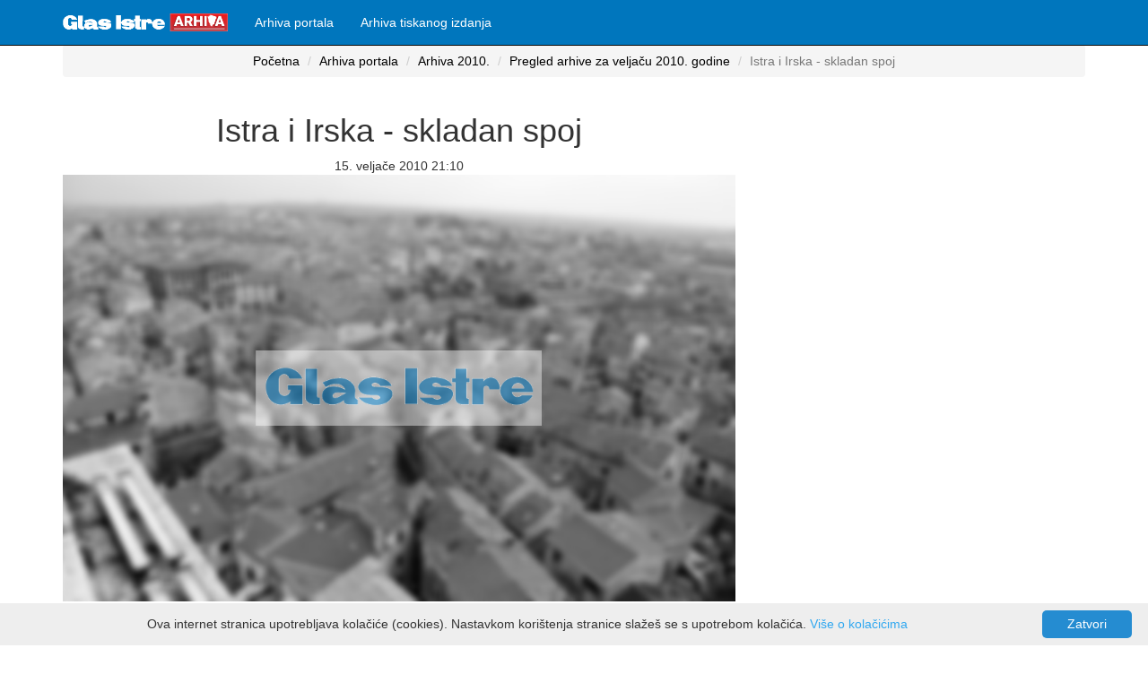

--- FILE ---
content_type: text/html; charset=utf-8
request_url: https://glasistrenovine.hr/arhiva-portala/pregled-vijesti/istra-i-irska-skladan-spoj-171721
body_size: 5279
content:
<!DOCTYPE html>
<html>
<head>
    <meta charset="utf-8" lang="hr" />
    <meta name="viewport" content="width=device-width, initial-scale=1.0">
    <title>Istra i Irska - skladan spoj - GlasIstre Novine</title>
    <meta http-equiv="content-language" content="hr-HR">
    <meta http-equiv="refresh" content="800">

    
    <meta property="og:image" content="/content/images/glasistre-arhiva-portal.jpg" />
    <meta property="og:image:width" content="600" />
    <meta property="og:image:height" content="315" />
    <meta property="og:image:alt" content="Isteklo je pravo korištenja fotografije" />
    <meta property="og:description" content="Veliku dvoranu INK-a do posljednjeg je mjesta ispunila publika koja je sinoc došla poslušati premijernu izvedbu ansambla Istra Irska. Žamor koji je odjekivao dvoranom nestao je cim su na zamrace" />
    <meta name="description" content="Veliku dvoranu INK-a do posljednjeg je mjesta ispunila publika koja je sinoc došla poslušati premijernu izvedbu ansambla Istra Irska. Žamor koji je odjekivao dvoranom nestao je cim su na zamrace" />
    <meta property="og:title" content="Istra i Irska - skladan spoj" />

    <meta name="twitter:card" content="summary" />
    <meta property="twitter:image" content="/content/images/glasistre-arhiva-portal-200x200.jpg" />
    <link rel="canonical" href="https://glasistrenovine.hr/arhiva-portala/pregled-vijesti/istra-i-irska-skladan-spoj-171721" />
    <script type="application/ld+json">
        {
        "@context" : "http://schema.org",
        "@type": "WebPage",
        "breadcrumb": {
        "@type": "BreadcrumbList",
        "itemListElement": [{
        "@type": "ListItem",
        "position": "1",
        "item": {
        "@type": "WebSite",
        "@id": "https://glasistrenovine.hr",
        "name": "glasistrenovine.hr"
        }
        },
        {
        "@type": "ListItem",
        "position": "2",
        "item": {
        "@type": "WebSite",
        "@id": "https://glasistrenovine.hr/arhiva-portala",
        "name": "Arhiva portala"
        }
        },
        {
        "@type": "ListItem",
        "position": "3",
        "item": {
        "@type": "WebSite",
        "@id": "https://glasistrenovine.hr/arhiva-portala/godina-2010",
        "name": "Arhiva 2010."
        }
        },
        {
        "@type": "ListItem",
        "position": "4",
        "item": {
        "@type": "WebSite",
        "@id": "https://arhivanovina.hr/arhiva-portala/godina-2010/veljaca/stranica-1/",
        "name": "Pregled arhive za veljaču 2010. godine"
        }
        },
        {
        "@type": "ListItem",
        "position": "5",
        "item": {
        "@type": "WebSite",
        "@id": "https://glasistrenovine.hr/arhiva-portala/pregled-vijesti/istra-i-irska-skladan-spoj-171721",
        "name": "Pregled arhive za veljaču 2010. godine"
        }
        }
        ]
        },
        "mainEntity": {
        "@type" : "Article",
        "name" : "Istra i Irska - skladan spoj",
        "url": "https://glasistrenovine.hr/arhiva-portala/pregled-vijesti/istra-i-irska-skladan-spoj-171721",
        "datePublished" : "2010-02-15T21:10",
        "dateModified": "2010-02-15T21:10",
        "description": "Veliku dvoranu INK-a do posljednjeg je mjesta ispunila publika koja je sinoc došla poslušati premijernu izvedbu ansambla Istra Irska. Žamor koji je odjekivao dvoranom nestao je cim su na zamrace",
        "image" : "https://glasistrenovine.hr/content/images/arhiva-ilustracija.png",
        "articleBody" : "&lt;p&gt;Veliku dvoranu INK-a do posljednjeg je mjesta ispunila publika koja je sinoc došla poslušati premijernu izvedbu &lt;strong&gt;ansambla Istra Irska&lt;/strong&gt;. Žamor koji je odjekivao dvoranom nestao je cim su na zamracenu pozornicu stupili izvodaci - &lt;strong&gt;Tamara Obrovac&lt;/strong&gt;, &lt;strong&gt;&#218;na N&#237; Fhlannag&#225;in&lt;/strong&gt;, &lt;strong&gt;Martin Tourish&lt;/strong&gt;, &lt;strong&gt;Uroš Rakovec&lt;/strong&gt;, &lt;strong&gt;Goran Rukavina&lt;/strong&gt; i &lt;strong&gt;Dušan Kranjc&lt;/strong&gt;.&lt;br /&gt;&lt;br /&gt;Uvertiru je priredila &#218;na N&#237; Fhlannag&#225;in zapjevavši na irskom dijalektu na što se nadovezala Tamara Obrovac, a prijelaz izmedu dviju pjesama bio je toliko skladan da su zvucale kao jedinstvena kompozicija, iako je rijec o spoju dviju razlicitih tradicija, melosa i jezika.&lt;br /&gt;&lt;br /&gt;Pored skladbi &quot;Predi šci moja&quot;, &quot;Divojka&quot; i &quot;Sexuvalna&quot; s Tamarinih albuma, ansambl je sjajno izvodio i irski tradicionalni triptih ili melankolicne pjesme harmonikaša Martina Tourisha. &quot;Dijalog&quot; izmeduansambla i publike tekao je savršeno - publika je spremno reagirala na svaku gestu ili pak duhovite komentare Tamare Obrovac.&lt;br /&gt;&lt;br /&gt;Osim gitare, Uroš Rakovec je u nekim skladbama svirao i mandolinu koja je dala glazbenoj kulisi neodoljivi etno štih, dok je Obrovac uz pjevanje zasvirala i flautu.&lt;/p&gt;
&lt;p&gt;&lt;img src=&quot;#slika3&quot; /&gt;&lt;/p&gt;
&lt;p&gt;Publika je upadala u gotovo meditativna stanja tijekom skladbi. Jer kad bi se na repertoaru našle irske skladbe, zvuk harfe gotovo da je stvarao sliku prostranih irskih pašnjaka, a kad bi pak Tamara zapjevala, prva je asocijacija uz glazbu bila Istra, njene masline i zemlja.&lt;br /&gt;&lt;br /&gt;Glazba je toliko bila prožeta emocijama da je gotovo alegorijski uspjela pretociti zvukove u prizore, koji su vjerojatno bili i inspiracija skladateljima tih melodija.&lt;br /&gt;&lt;br /&gt;Clanovi ansambla u svim svojim razlicitostima tvorili su uigranu cjelinu koja je publiku povela na jedinstveno putovanje prožeto djelicima istarske i irske dijalektalne i glazbene baštine. A ta dva svijeta, iako kilometrima udaljena, glazbeno se stapaju u bajkovitu cjelinu koju ce publika dugo pamtiti.&lt;/p&gt;",
        "headline": "Istra i Irska - skladan spoj",
        "publisher": {
        "@context": "http://schema.org",
        "@type": "Organization",
        "address": {
        "@type": "PostalAddress",
        "addressLocality": "Pula, Croatia",
        "postalCode": "52100",
        "streetAddress": "Japodska 28"
        },
        "email": "webmaster(at)glasistre.hr",
        "faxNumber": "(385) 52 591 555",
        "name": "GLAS ISTRE NOVINE d.o.o.",
        "telephone": "(385) 52 591 500",
        "logo": {
        "@type": "ImageObject",
        "name": "GlasIstre",
        "width": "145",
        "height": "20",
        "url": "https://storage.glasistre.hr/Content/Images/logo.png"
        },
        "sameAs": [
        "https://www.facebook.com/Glasistre.hr",
        "https://twitter.com/glasistrehr",
        "https://www.youtube.com/channel/UCJqM8H7gDEhHFIAsU0jCWHg",
        "https://www.instagram.com/glasistre"
        ]
        },
        "mainEntityOfPage": {
        "@type": "WebPage",
        "@id": "https://glasistrenovine.hr/arhiva-portala"
        },
        "author": {
        "@context": "http://schema.org",
        "@type": "Organization",
        "address": {
        "@type": "PostalAddress",
        "addressLocality": "Pula, Croatia",
        "postalCode": "52100",
        "streetAddress": "Japodska 28"
        },
        "email": "webmaster(at)glasistre.hr",
        "faxNumber": "(385) 52 591 555",
        "name": "GLAS ISTRE NOVINE d.o.o.",
        "telephone": "(385) 52 591 500",
        "logo": {
        "@type": "ImageObject",
        "name": "GlasIstre",
        "width": "145",
        "height": "20",
        "url": "https://storage.glasistre.hr/Content/Images/logo.png"
        },
        "sameAs": [
        "https://www.facebook.com/Glasistre.hr",
        "https://twitter.com/glasistrehr",
        "https://www.youtube.com/channel/UCJqM8H7gDEhHFIAsU0jCWHg",
        "https://www.instagram.com/glasistre"
        ]
        }
        }
        }
    </script>

    <link href="/Content/css?v=FUtlKoUfqBoYhutSwaKhUwwN0_6n1j5DyQsDLSsHPmc1" rel="stylesheet"/>

    <script src="/bundles/modernizr?v=inCVuEFe6J4Q07A0AcRsbJic_UE5MwpRMNGcOtk94TE1"></script>

    <script async src="//pagead2.googlesyndication.com/pagead/js/adsbygoogle.js"></script>
    <script>
        (adsbygoogle = window.adsbygoogle || []).push({
            google_ad_client: "ca-pub-3324336073832178",
            enable_page_level_ads: true
        });
    </script>
    <script async src="https://securepubads.g.doubleclick.net/tag/js/gpt.js"></script>
    <!-- Global site tag (gtag.js) - Google Analytics -->
    <script async src="https://www.googletagmanager.com/gtag/js?id=UA-33776459-3"></script>
    <script>
        window.dataLayer = window.dataLayer || [];
        function gtag() { dataLayer.push(arguments); }
        gtag('js', new Date());

        gtag('config', 'UA-33776459-3');
    </script>

    <script async custom-element="amp-auto-ads"
            src="https://cdn.ampproject.org/v0/amp-auto-ads-0.1.js">
    </script>

    <script async='async' src='https://www.googletagservices.com/tag/js/gpt.js'></script>
    <script>
        var googletag = googletag || {};
        googletag.cmd = googletag.cmd || [];
        googletag.cmd.push(function () {
            var mapping = googletag.sizeMapping().

                addSize([1024, 768], [970, 250]).
                addSize([980, 690], [728, 90]).
                addSize([500, 480], [336, 280]).
                addSize([640, 70], [468, 60]).
                addSize([0, 0], [300, 100]).
                // Fits browsers of any size smaller than 640 x 480
                build();


            googletag.pubads().enableSingleRequest();
            googletag.enableServices();

            googletag.defineSlot('/21822235409/GA_Rubrika_2', [[240, 400], [250, 250], [336, 280], [300, 100], [234, 60], [300, 250], [320, 50], [468, 60]], 'div-gpt-ad-1560098308223-0')
                .addService(googletag.pubads());
            googletag.pubads().enableSingleRequest();
            googletag.pubads().collapseEmptyDivs();
            googletag.enableServices();

            googletag.cmd.push(function () {
                googletag.defineSlot('/21822235409/GA_Rubrika_1', [[468, 60], [320, 50], [336, 280], [250, 250], [300, 250], [240, 400], [234, 60], [300, 100]], 'div-gpt-ad-1561486121671-0').addService(googletag.pubads());
                googletag.pubads().enableSingleRequest();
                googletag.pubads().collapseEmptyDivs();
                googletag.enableServices();
            });

            googletag.cmd.push(function () {
                googletag.defineSlot('/21822235409/GA_Billboard_N_1140x250', [[300, 100], [600, 300], [240, 400], [250, 250], [468, 60], [320, 50], [200, 200], [300, 250], [234, 60], [336, 280]], 'div-gpt-ad-1561480897331-0')
                    .addService(googletag.pubads());
                googletag.pubads().enableSingleRequest();
                googletag.pubads().collapseEmptyDivs();
                googletag.enableServices();
            });

            googletag.cmd.push(function () {
                googletag.defineSlot('/21822235409/GA_Portal_Vijest_1', [[320, 50], [336, 280], [300, 600], [300, 100], [300, 250]], 'div-gpt-ad-1561483481267-0')
                    .addService(googletag.pubads());

                googletag.pubads().enableSingleRequest();
                googletag.pubads().collapseEmptyDivs();
                googletag.enableServices();
            });



            googletag.cmd.push(function () {
                googletag.defineSlot('/21822235409/GA_Billboard_N_2', [[300, 100], [300, 250], [234, 60], [200, 200], [250, 250], [336, 280], [320, 50], [240, 400], [300, 600], [468, 60], [600, 300]], 'div-gpt-ad-1561483535963-0')
                    .addService(googletag.pubads());
                googletag.pubads().enableSingleRequest();
                googletag.pubads().collapseEmptyDivs();
                googletag.enableServices();
            });
            /*
            googletag.defineSlot('/21822235409/GA_Billboard_N_0', [[970, 250], [320, 50], [468, 60], [970, 90], [300, 100], [300, 250], [728, 90], [1140, 500], [336, 280], [1140, 250], [970, 500]], 'div-gpt-ad-1561402992837-0')
                .defineSizeMapping(mapping)
                .addService(googletag.pubads());
            googletag.pubads().enableSingleRequest();
            googletag.pubads().collapseEmptyDivs();
            googletag.enableServices();
            */
            googletag.defineSlot('/21822235409/GA_Billboard_N_0', [[400, 300], [640, 480]], 'div-gpt-ad-1573836150139-0')
                .addService(googletag.companionAds())
                .addService(googletag.pubads());
            googletag.pubads().enableSingleRequest();
            googletag.pubads().enableVideoAds();
            googletag.companionAds().setRefreshUnfilledSlots(true);
            googletag.enableServices();
        });
    </script>



</head>
<body>
    <amp-auto-ads type="adsense"
                  data-ad-client="ca-pub-3324336073832178">
    </amp-auto-ads>
    <div class="navbar navbar-inverse navbar-fixed-top">
        <div class="container">
            <div class="navbar-header">
                <button type="button" class="navbar-toggle" data-toggle="collapse" data-target=".navbar-collapse">
                    <span class="icon-bar"></span>
                    <span class="icon-bar"></span>
                    <span class="icon-bar"></span>
                </button>
                <a class="navbar-brand" href="/">
                    <img src="/Content/Images/Logo/logo arhiva.png" alt="Logo" height="20" />
                </a>
            </div>
            <div class="navbar-collapse collapse">
                <ul class="nav navbar-nav">
                    <li>
                        <a href="/arhiva-portala">
                            Arhiva portala
                        </a>
                    </li>
                    <li>
                        <a href="/arhiva-tiskanog-izdanja">
                            Arhiva tiskanog izdanja
                        </a>
                    </li>
                </ul>
            </div>
        </div>
    </div>
    <div class="container body-content text-center">
        <!-- /21822235409/GA_Billboard_N_0 -->
        <div id='div-gpt-ad-1573836150139-0'>
            <script>
                googletag.cmd.push(function () { googletag.display('div-gpt-ad-1573836150139-0'); });
            </script>
        </div>


        


<nav aria-label="breadcrumb">
    <ol class="breadcrumb">
        <li class="breadcrumb-item"><a href="/">Početna</a></li>
        <li class="breadcrumb-item"><a href="/arhiva-portala">Arhiva portala</a></li>
        <li class="breadcrumb-item"><a href="/arhiva-portala/godina-2010">Arhiva 2010<span>.</span></a></li>
        <li class="breadcrumb-item"><a href="/arhiva-portala/godina-2010/veljaca/stranica-1/">Pregled arhive za veljaču 2010. godine</a></li>
        <li class="breadcrumb-item active">Istra i Irska - skladan spoj</li>
    </ol>
</nav>

<div class="row">
    <div class="col-md-8">
        <header>
            <h1>Istra i Irska - skladan spoj</h1>

            <div class="meta-info">
                <span class="td-post-date">15. veljače 2010 21:10</span>
            </div>
        </header>
        <figure class="figure">
            <img class="entry-thumb td-modal-image img-fluid img-responsive" src="/content/images/arhiva-ilustracija.png" alt="Isteklo je pravo korištenja fotografije">
            <figcaption class="figure-caption">Isteklo je pravo korištenja fotografije</figcaption>
        </figure>
        <hr>
        <div>
            <p>Veliku dvoranu INK-a do posljednjeg je mjesta ispunila publika koja je sinoc došla poslušati premijernu izvedbu <strong>ansambla Istra Irska</strong>. Žamor koji je odjekivao dvoranom nestao je cim su na zamracenu pozornicu stupili izvodaci - <strong>Tamara Obrovac</strong>, <strong>Úna Ní Fhlannagáin</strong>, <strong>Martin Tourish</strong>, <strong>Uroš Rakovec</strong>, <strong>Goran Rukavina</strong> i <strong>Dušan Kranjc</strong>.<br /><br />Uvertiru je priredila Úna Ní Fhlannagáin zapjevavši na irskom dijalektu na što se nadovezala Tamara Obrovac, a prijelaz izmedu dviju pjesama bio je toliko skladan da su zvucale kao jedinstvena kompozicija, iako je rijec o spoju dviju razlicitih tradicija, melosa i jezika.<br /><br />Pored skladbi "Predi šci moja", "Divojka" i "Sexuvalna" s Tamarinih albuma, ansambl je sjajno izvodio i irski tradicionalni triptih ili melankolicne pjesme harmonikaša Martina Tourisha. "Dijalog" izmeduansambla i publike tekao je savršeno - publika je spremno reagirala na svaku gestu ili pak duhovite komentare Tamare Obrovac.<br /><br />Osim gitare, Uroš Rakovec je u nekim skladbama svirao i mandolinu koja je dala glazbenoj kulisi neodoljivi etno štih, dok je Obrovac uz pjevanje zasvirala i flautu.</p>
<p><img src="#slika3" /></p>
<p>Publika je upadala u gotovo meditativna stanja tijekom skladbi. Jer kad bi se na repertoaru našle irske skladbe, zvuk harfe gotovo da je stvarao sliku prostranih irskih pašnjaka, a kad bi pak Tamara zapjevala, prva je asocijacija uz glazbu bila Istra, njene masline i zemlja.<br /><br />Glazba je toliko bila prožeta emocijama da je gotovo alegorijski uspjela pretociti zvukove u prizore, koji su vjerojatno bili i inspiracija skladateljima tih melodija.<br /><br />Clanovi ansambla u svim svojim razlicitostima tvorili su uigranu cjelinu koja je publiku povela na jedinstveno putovanje prožeto djelicima istarske i irske dijalektalne i glazbene baštine. A ta dva svijeta, iako kilometrima udaljena, glazbeno se stapaju u bajkovitu cjelinu koju ce publika dugo pamtiti.</p>
            <script async src="https://pagead2.googlesyndication.com/pagead/js/adsbygoogle.js"></script>
            <ins class="adsbygoogle"
                 style="display:block; text-align:center;"
                 data-ad-layout="in-article"
                 data-ad-format="fluid"
                 data-ad-client="ca-pub-3324336073832178"
                 data-ad-slot="2821281568"></ins>
            <script>
                (adsbygoogle = window.adsbygoogle || []).push({});
            </script>
        </div>
        <hr style="border-top: 1px solid rgba(0, 0, 0, 0.5); margin-top: 2px; margin-bottom: 2px;">
        Podijeli:
        <a target="_blank" href="https://www.facebook.com/sharer.php?u=https://glasistrenovine.hr//arhiva-portala/pregled-vijesti/istra-i-irska-skladan-spoj-171721" class="btn btn-social btn-facebook link-in-popup">
            <i class="fa fa-facebook"></i> Facebook
        </a>

        <a target="_blank" href="https://twitter.com/share?text=Istra i Irska - skladan spoj" class="btn btn-social btn-twitter">
            <i class="fa fa-twitter"></i>  Twiter
        </a>
        <hr style="border-top: 1px solid rgba(0, 0, 0, 0.5); margin-top: 2px; margin-bottom: 2px;">
    </div>
    <div class="col-md-4">
        <!-- /21822235409/GA_Portal_Vijest_1 -->
        <div id='div-gpt-ad-1561483481267-0'>
            <script>
                googletag.cmd.push(function () { googletag.display('div-gpt-ad-1561483481267-0'); });
            </script>
        </div>
    </div>
</div>

        <hr />
        <script async src="https://pagead2.googlesyndication.com/pagead/js/adsbygoogle.js"></script>
        <ins class="adsbygoogle"
             style="display:block"
             data-ad-format="autorelaxed"
             data-ad-client="ca-pub-3324336073832178"
             data-ad-slot="6730582233"></ins>
        <script>
            (adsbygoogle = window.adsbygoogle || []).push({});
        </script>
        <hr />
        <footer class="text-center">
            <p>&copy; 2026 - <a href="https://glasistre.hr">Glas Istre novine d.o.o.</a></p>
            <a href="/portal/uvjetikoristenja">Uvjeti korištenja</a> | <a href="/politika-kolacica.pdf">Politika kolačića</a> | <a href="/politika-privatnosti.pdf">Politika privatnosti</a>
        </footer>
    </div>

    <script async type="text/javascript" id="cookieinfo"
            src="/cookieinfo.min.js"
            data-message="Ova internet stranica upotrebljava kolačiće (cookies). Nastavkom korištenja stranice slažeš se s upotrebom kolačića."
            data-linkmsg="Više o kolačićima"
            data-divlinkbg="#258cd1"
            data-divlink="#fff"
            data-moreinfo="/politika-kolacica.pdf"
            data-close-text="Zatvori">
    </script>

    <script src="/bundles/jquery?v=2u0aRenDpYxArEyILB59ETSCA2cfQkSMlxb6jbMBqf81"></script>

    <script src="/bundles/bootstrap?v=lescQEuG5u4jd-GcVDBcbpUOSyTDIg0Kk9zHDX55GCw1"></script>

    

<script defer src="https://static.cloudflareinsights.com/beacon.min.js/vcd15cbe7772f49c399c6a5babf22c1241717689176015" integrity="sha512-ZpsOmlRQV6y907TI0dKBHq9Md29nnaEIPlkf84rnaERnq6zvWvPUqr2ft8M1aS28oN72PdrCzSjY4U6VaAw1EQ==" data-cf-beacon='{"version":"2024.11.0","token":"bb7f401e754b4ed695046f89f8b96549","r":1,"server_timing":{"name":{"cfCacheStatus":true,"cfEdge":true,"cfExtPri":true,"cfL4":true,"cfOrigin":true,"cfSpeedBrain":true},"location_startswith":null}}' crossorigin="anonymous"></script>
</body>
</html>


--- FILE ---
content_type: text/html; charset=utf-8
request_url: https://www.google.com/recaptcha/api2/aframe
body_size: 271
content:
<!DOCTYPE HTML><html><head><meta http-equiv="content-type" content="text/html; charset=UTF-8"></head><body><script nonce="J-zKxvMQECKGB77Y0jHfVQ">/** Anti-fraud and anti-abuse applications only. See google.com/recaptcha */ try{var clients={'sodar':'https://pagead2.googlesyndication.com/pagead/sodar?'};window.addEventListener("message",function(a){try{if(a.source===window.parent){var b=JSON.parse(a.data);var c=clients[b['id']];if(c){var d=document.createElement('img');d.src=c+b['params']+'&rc='+(localStorage.getItem("rc::a")?sessionStorage.getItem("rc::b"):"");window.document.body.appendChild(d);sessionStorage.setItem("rc::e",parseInt(sessionStorage.getItem("rc::e")||0)+1);localStorage.setItem("rc::h",'1768962376655');}}}catch(b){}});window.parent.postMessage("_grecaptcha_ready", "*");}catch(b){}</script></body></html>